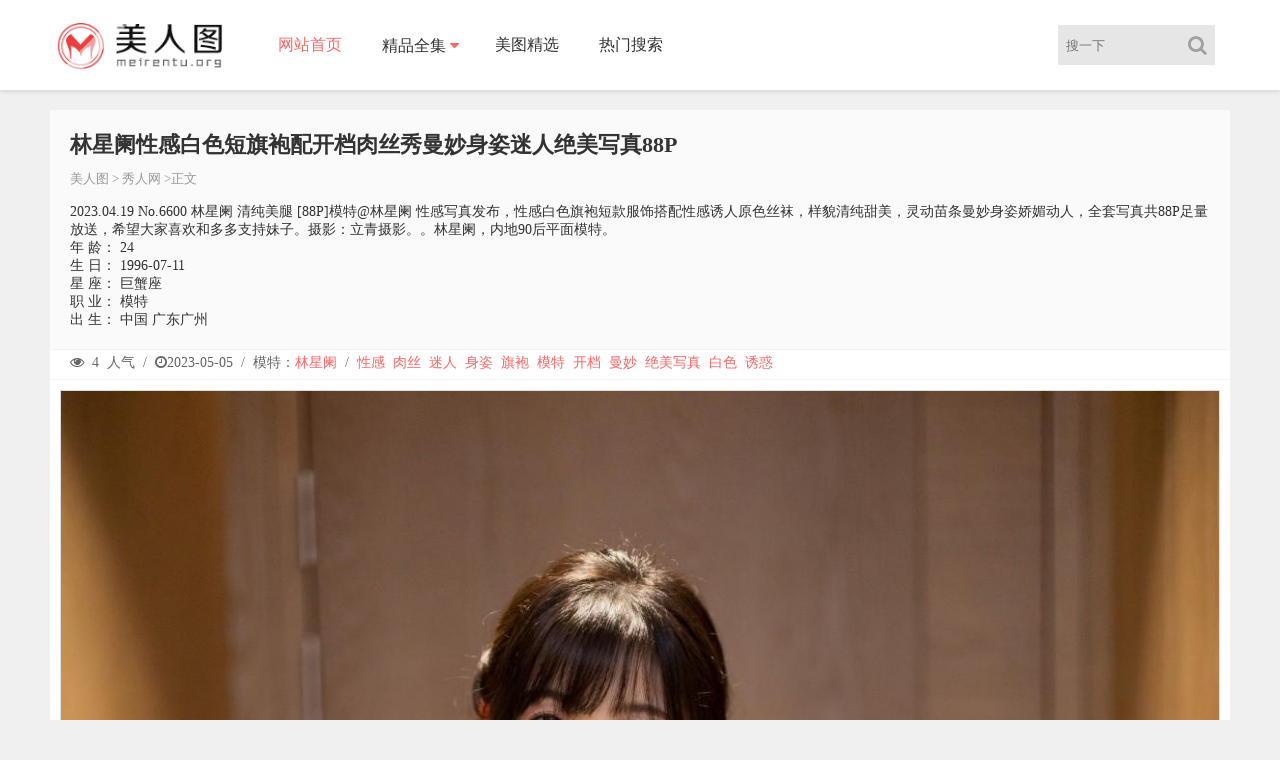

--- FILE ---
content_type: text/html;charset=UTF-8
request_url: https://meirentu.top/pic/459631259377.html
body_size: 4744
content:
<!DOCTYPE html><html><head><meta content="always" name="referrer" /><meta content="IE=Edge,chrome=1" http-equiv="X-UA-Compatible" /><meta content="no-transform" http-equiv="Cache-Control" /><meta content="no-siteapp" http-equiv="Cache-Control" /><meta content="telephone=no" name="format-detection" /><meta content="pc,mobile" name="applicable-device" /><meta content="initial-scale=1.0,user-scalable=no" name="viewport" /><title>林星阑性感白色短旗袍配开档肉丝秀曼妙身姿迷人绝美写真88P_写真美图 - 美人图</title><meta name="keywords" content="林星阑写真,林星阑照片,林星阑美图,林星阑资料,美人图" /><meta name="description" content="秀人网 2023.04.19 No.6600 林星阑 清纯美腿 [88P]模特@林星阑 性感写真发布，性感白色旗袍短款服饰搭配性感诱人原色丝袜，样貌清纯甜美，灵动苗条曼妙身姿娇媚动人，全套写真共88P足量放送，希望大家喜欢和多多支持妹子。摄影：立青摄影。。林星阑，内地90后平面模特。 - 美人图" /><link href="/static/css/style.css" rel="stylesheet" type="text/css" /><link href="/static/js/font-awesome/4.5.0/css/font-awesome.min.css" rel="stylesheet" type="text/css" /><!--[if lt IE 9]> <script src="/static/js/html5.js"></script> <![endif]--><script src="/static/js/jquery/1.12.4/jquery.min.js"></script><link href="/static/img/favicon.ico" rel="shortcut icon" type="images/x-icon" /><script type="text/javascript">var isframe = navigator.userAgent.match(/(iphone|android|ipad|mobile|nokia|samsung)/gi);</script></head><body class="home"><div><div class="index_header"><div class="header_inner"><div class="logo"><a href="/"><img src="/static/img/logo.png" style="width:168px;" alt="美人图" /></a></div><div class="header_menu"><ul><li class="menu-item menu-item-type-custom menu-item-object-custom current-menu-item current_page_item menu-item-home menu-item-82"><a href="/">网站首页</a></li><li class="menu-item menu-item-type-taxonomy menu-item-object-category menu-item-has-children menu-item-205" id="menu-item-205"><a href="#">精品全集</a><ul class="sub-menu"><li class="menu-item"><a href="/group/xiuren.html" title="秀人网美图">XiuRen秀人网</a></li><li class="menu-item"><a href="/group/mfstar.html" title="模范学院美图">MFStar模范学院</a></li><li class="menu-item"><a href="/group/mistar.html" title="魅妍社美图">MiStar魅妍社</a></li><li class="menu-item"><a href="/group/mygirl.html" title="美媛馆美图">MyGirl美媛馆</a></li><li class="menu-item"><a href="/group/imiss.html" title="爱蜜社美图">Imiss爱蜜社</a></li><li class="menu-item"><a href="/group/bololi.html" title="兔几盟美图">BoLoli兔几盟</a></li><li class="menu-item"><a href="/group/youwu.html" title="尤物馆美图">YouWu尤物馆</a></li><li class="menu-item"><a href="/group/uxing.html" title="优星馆美图">Uxing优星馆</a></li><li class="menu-item"><a href="/group/miitao.html" title="蜜桃社美图">MiiTao蜜桃社</a></li><li class="menu-item"><a href="/group/feilin.html" title="嗲囡囡美图">FeiLin嗲囡囡</a></li><li class="menu-item"><a href="/group/wings.html" title="影私荟美图">WingS影私荟</a></li><li class="menu-item"><a href="/group/taste.html" title="顽味生活美图">Taste顽味生活</a></li><li class="menu-item"><a href="/group/leyuan.html" title="星乐园美图">LeYuan星乐园</a></li><li class="menu-item"><a href="/group/huayan.html" title="花の颜美图">HuaYan花の颜</a></li><li class="menu-item"><a href="/group/dkgirl.html" title="御女郎美图">DKGirl御女郎</a></li><li class="menu-item"><a href="/group/mintye.html" title="薄荷叶美图">MintYe薄荷叶</a></li><li class="menu-item"><a href="/group/youmi.html" title="尤蜜荟美图">YouMi尤蜜荟</a></li><li class="menu-item"><a href="/group/candy.html" title="糖果画报美图">Candy糖果画报</a></li><li class="menu-item"><a href="/group/mtmeng.html" title="模特联盟美图">MTMeng模特联盟</a></li><li class="menu-item"><a href="/group/micat.html" title="猫萌榜美图">Micat猫萌榜</a></li><li class="menu-item"><a href="/group/huayang.html" title="花漾美图">HuaYang花漾</a></li><li class="menu-item"><a href="/group/xingyan.html" title="星颜社美图">XingYan星颜社</a></li><li class="menu-item"><a href="/group/xiaoyu.html" title="画语界美图">XiaoYu画语界</a></li></ul></li><li class="menu-item menu-item-type-taxonomy menu-item-object-category menu-item-1002"><a href="/hots.html" title="美图精选">美图精选</a></li><li class="menu-item menu-item-type-taxonomy menu-item-object-category menu-item-1002"><a href="/tags.html" title="热门搜索">热门搜索</a></li></ul></div><div class="login_text mobie"><a class="slide-menu" href="javascript:;"><i class="fa fa-list-ul"></i></a></div><div class="header_search_bar"><form action="/plus/search/index.asp" onsubmit="return onSearchSubmit()"><button class="search_bar_btn" type="submit"><i class="fa fa-search" style="cursor:pointer;padding-left:10px;"></i></button><input class="search_bar_input" id="keyword" placeholder="搜一下" type="text" /></form></div></div></div><!--移动端菜单--><div class="slide-mask"></div><nav class="slide-wrapper"><ul class="menu_slide"><li class="menu-item menu-item-type-custom menu-item-object-custom current-menu-item current_page_item menu-item-home menu-item-82"><a href="/">网站首页</a></li><li class="menu-item menu-item-type-taxonomy menu-item-object-category menu-item-1002"><a href="/hots.html" title="美图精选">美图精选</a></li><li class="menu-item menu-item-type-taxonomy menu-item-object-category menu-item-1002"><a href="/tags.html" title="热门搜索">热门搜索</a></li><li class="menu-item menu-item-type-taxonomy menu-item-object-category menu-item-has-children menu-item-1001"><a href="#">精品全集</a><ul class="sub-menu"><li class="menu-item"><a href="/group/XiuRen-1.html" title="秀人网美图">XiuRen秀人网</a></li><li class="menu-item"><a href="/group/MFStar-1.html" title="模范学院美图">MFStar模范学院</a></li><li class="menu-item"><a href="/group/MiStar-1.html" title="魅妍社美图">MiStar魅妍社</a></li><li class="menu-item"><a href="/group/MyGirl-1.html" title="美媛馆美图">MyGirl美媛馆</a></li><li class="menu-item"><a href="/group/Imiss-1.html" title="爱蜜社美图">Imiss爱蜜社</a></li><li class="menu-item"><a href="/group/BoLoli-1.html" title="兔几盟美图">BoLoli兔几盟</a></li><li class="menu-item"><a href="/group/YouWu-1.html" title="尤物馆美图">YouWu尤物馆</a></li><li class="menu-item"><a href="/group/Uxing-1.html" title="优星馆美图">Uxing优星馆</a></li><li class="menu-item"><a href="/group/MiiTao-1.html" title="蜜桃社美图">MiiTao蜜桃社</a></li><li class="menu-item"><a href="/group/FeiLin-1.html" title="嗲囡囡美图">FeiLin嗲囡囡</a></li><li class="menu-item"><a href="/group/WingS-1.html" title="影私荟美图">WingS影私荟</a></li><li class="menu-item"><a href="/group/Taste-1.html" title="顽味生活美图">Taste顽味生活</a></li><li class="menu-item"><a href="/group/LeYuan-1.html" title="星乐园美图">LeYuan星乐园</a></li><li class="menu-item"><a href="/group/HuaYan-1.html" title="花の颜美图">HuaYan花の颜</a></li><li class="menu-item"><a href="/group/DKGirl-1.html" title="御女郎美图">DKGirl御女郎</a></li><li class="menu-item"><a href="/group/MintYe-1.html" title="薄荷叶美图">MintYe薄荷叶</a></li><li class="menu-item"><a href="/group/YouMi-1.html" title="尤蜜荟美图">YouMi尤蜜荟</a></li><li class="menu-item"><a href="/group/Candy-1.html" title="糖果画报美图">Candy糖果画报</a></li><li class="menu-item"><a href="/group/MTMeng-1.html" title="模特联盟美图">MTMeng模特联盟</a></li><li class="menu-item"><a href="/group/Micat-1.html" title="猫萌榜美图">Micat猫萌榜</a></li><li class="menu-item"><a href="/group/HuaYang-1.html" title="花漾美图">HuaYang花漾</a></li><li class="menu-item"><a href="/group/XingYan-1.html" title="星颜社美图">XingYan星颜社</a></li><li class="menu-item"><a href="/group/XiaoYu-1.html" title="画语界美图">XiaoYu画语界</a></li></ul></li></ul></nav></div><div class="main"><div class="main_inner"><div class="main_left" style="width: 100%"><div class="item_title"><h1>林星阑性感白色短旗袍配开档肉丝秀曼妙身姿迷人绝美写真88P</h1><div class="single-cat"><a href="/">美人图</a> > <a href="/group/xiuren-1.html">秀人网</a> >正文</div><article style="margin-top:15px;"><p> 2023.04.19 No.6600 林星阑 清纯美腿 [88P]模特@林星阑 性感写真发布，性感白色旗袍短款服饰搭配性感诱人原色丝袜，样貌清纯甜美，灵动苗条曼妙身姿娇媚动人，全套写真共88P足量放送，希望大家喜欢和多多支持妹子。摄影：立青摄影。。林星阑，内地90后平面模特。</p><p>年 龄： 24</p><p>生 日： 1996-07-11</p><p>星 座： 巨蟹座</p><p>职 业： 模特</p><p>出 生： 中国 广东广州</p></article></div><div class="item_info"><div style="float: left;"><i class="fa fa-eye"></i> <span>4</span> 人气 / <i class="fa fa-clock-o"></i><span>2023-05-05</span> / <span> 模特：<a rel="author" href="/model/林星阑.html" title="林星阑写真套图">林星阑</a></span> /  <a href="/tag/性感.html" title="性感写真">性感</a> <a href="/tag/肉丝.html" title="肉丝写真">肉丝</a> <a href="/tag/迷人.html" title="迷人写真">迷人</a> <a href="/tag/身姿.html" title="身姿写真">身姿</a>  <a href="/tag/旗袍.html" title="旗袍写真">旗袍</a> <a href="/tag/模特.html" title="模特写真">模特</a> <a href="/tag/开档.html" title="开档写真">开档</a> <a href="/tag/曼妙.html" title="曼妙写真">曼妙</a> <a href="/tag/绝美写真.html" title="绝美写真写真">绝美写真</a> <a href="/tag/白色.html" title="白色写真">白色</a> <a href="/tag/诱惑.html" title="绝美写真">诱惑</a></div></div><div class="content"><div class="content_left"><p style="text-align: center"></p><div><img style="min-height:220px" src="https://cdn6.mmdb.cc/file/20230506/459631259377/00139265.jpg" alt="林星阑" /><br /><br /></div><div><img style="min-height:220px" src="https://cdn6.mmdb.cc/file/20230506/459631259377/00270557.jpg" alt="林星阑" /><br /><br /></div><div><img style="min-height:220px" src="https://cdn6.mmdb.cc/file/20230506/459631259377/00315601.jpg" alt="林星阑" /><br /><br /></div><div id="adlist"></div><script>if(isframe){document.write(atob('PGlmcmFtZSBzdHlsZT0id2lkdGg6MTAwJTtoZWlnaHQ6MTkwcHg7b3ZlcmZsb3c6aGlkZGVuOyIgZnJhbWVib3JkZXI9IjAiIHNyYz0iL3N0YXRpYy9qcy9mcmFtZTEuaHRtbCI+PC9pZnJhbWU+'));}</script><p></p></div></div><div class="content"><div class="content_left"><div class="page"><a class="current" href="/pic/459631259377-1.html">1</a><a href="/pic/459631259377-2.html">2</a><a href="/pic/459631259377-3.html">3</a><a href="/pic/459631259377-4.html">4</a><a href="/pic/459631259377-5.html">5</a><a href="/pic/459631259377-6.html">6</a><a href="/pic/459631259377-7.html">7</a><a href="/pic/459631259377-8.html">8</a><a href="/pic/459631259377-9.html">9</a><a href="/pic/459631259377-10.html">10</a><a href="/pic/459631259377-11.html">11</a><a href="/pic/459631259377-12.html">12</a><a href="/pic/459631259377-13.html">13</a><a href="/pic/459631259377-14.html">14</a><a href="/pic/459631259377-15.html">15</a><a href="/pic/459631259377-16.html">16</a><a href="/pic/459631259377-17.html">17</a><a href="/pic/459631259377-18.html">18</a><a href="/pic/459631259377-19.html">19</a><a href="/pic/459631259377-20.html">20</a><a href="/pic/459631259377-21.html">21</a><a href="/pic/459631259377-22.html">22</a><a href="/pic/459631259377-23.html">23</a><a href="/pic/459631259377-24.html">24</a><a href="/pic/459631259377-25.html">25</a><a href="/pic/459631259377-26.html">26</a><a href="/pic/459631259377-27.html">27</a><a href="/pic/459631259377-28.html">28</a><a href="/pic/459631259377-29.html">29</a><a href="/pic/459631259377-2.html">下页</a></div></div></div><div class="content"><div style="margin-top:20px;"><span class="htag">上一篇：<a href="/pic/704480073525.html">长腿御姐陈怡曼性感灰色吊带衣配超薄黑丝秀曼妙身姿绝美写真80P</a></span><span class="htag">下一篇：<a href="/pic/263293089267.html">靓丽慕羽茜性感内衣系列迷人豪乳绝美写真44P</a></span></div></div><div class="update_area_content"><ul class="update_area_lists cl"><br /><b>&nbsp; &nbsp; 热门推荐</b><hr /><li class="i_list list_n2"><a href="/pic/972106161711.html"><img class="waitpic lazyimg" data-src="https://cdn20.mmdb.cc/file/20251223/972106161711/0.jpg" alt="悦兮" /><div class="postlist-imagenum"><span>悦兮</span></div></a><div class="case_info"><div class="meta-title">悦兮性感粉色情趣内衣配白色丝袜秀完美身材迷人绝美写真</div><div class="meta-post"><i class="fa fa-clock-o"></i><span>2025-12-22</span><span class="cx_like"><i class="fa fa-eye"></i><span>38</span></span></div></div></li><li class="i_list list_n2"><a href="/pic/263982463522.html"><img class="waitpic lazyimg" data-src="https://cdn20.mmdb.cc/file/20240731/263982463522/0.jpg" alt="安然" /><div class="postlist-imagenum"><span>安然</span></div></a><div class="case_info"><div class="meta-title">安然anran性感白色西服露白色内衣秀完美身材撩人绝美写真</div><div class="meta-post"><i class="fa fa-clock-o"></i><span>2024-07-31</span><span class="cx_like"><i class="fa fa-eye"></i><span>3</span></span></div></div></li><li class="i_list list_n2"><a href="/pic/263316398496.html"><img class="waitpic lazyimg" data-src="https://cdn20.mmdb.cc/file/20220402/263316398496/0.jpg" alt="伊莉娜" /><div class="postlist-imagenum"><span>伊莉娜</span></div></a><div class="case_info"><div class="meta-title">伊莉娜黑色蕾丝内衣配吊带黑丝加闪亮灰丝绝美写真</div><div class="meta-post"><i class="fa fa-clock-o"></i><span>2021-01-22</span><span class="cx_like"><i class="fa fa-eye"></i><span>1</span></span></div></div></li><li class="i_list list_n2"><a href="/pic/510560065090.html"><img class="waitpic lazyimg" data-src="https://cdn20.mmdb.cc/file/20230307/510560065090/0.jpg" alt="玉兔" /><div class="postlist-imagenum"><span>玉兔</span></div></a><div class="case_info"><div class="meta-title">玉兔miki性感黑色女仆服配超薄无内黑丝秀惹火身材绝美写真</div><div class="meta-post"><i class="fa fa-clock-o"></i><span>2023-03-06</span><span class="cx_like"><i class="fa fa-eye"></i><span>2</span></span></div></div></li><li class="i_list list_n2"><a href="/pic/108130683994.html"><img class="waitpic lazyimg" data-src="https://cdn20.mmdb.cc/file/20240617/108130683994/0.jpg" alt="鱼尾" /><div class="postlist-imagenum"><span>鱼尾</span></div></a><div class="case_info"><div class="meta-title">鱼尾fish性感黑色风衣露黑色情趣服配超薄黑丝极致魅惑写真</div><div class="meta-post"><i class="fa fa-clock-o"></i><span>2024-06-16</span><span class="cx_like"><i class="fa fa-eye"></i><span>5</span></span></div></div></li><li class="i_list list_n2"><a href="/pic/263289336946.html"><img class="waitpic lazyimg" data-src="https://cdn20.mmdb.cc/file/20220401/263289336946/0.jpg" alt="杨晨晨" /><div class="postlist-imagenum"><span>杨晨晨</span></div></a><div class="case_info"><div class="meta-title">甜美杨晨晨sugar塞班旅拍性感内衣秀迷人美腿写真</div><div class="meta-post"><i class="fa fa-clock-o"></i><span>2021-01-12</span><span class="cx_like"><i class="fa fa-eye"></i><span>1</span></span></div></div></li></ul></div></div></div></div><footer class="w100 cl"><div class="w1080 fot cl"><p class="footer_menus">友情链<a class="link" href="/" target="_blank">美人图</a><a class="link update_area_left" href="https://yhdm33.com" target="_blank" title="樱花动漫">樱花动漫</a><a class="link update_area_left" href="https://torrent2.top" target="_blank" title="BT种子资源">种子资源</a></p><p>版权所有 Copyright © 2022 <i>美人图</i> <i>meirentu.top</i><span> AllRights Reserved </span></p><p>本站的数据均从各大图片网站采集，请自行甄别真假。</p><script src="/static/js/script.js" type="text/javascript"></script><script src="/static/js/jquery-cookie/1.4.1/jquery.cookie.min.js"></script><script src="/static/js/jquery.lazyload/1.9.1/jquery.lazyload.min.js"></script><style>.lazyimg{min-height:260px;}</style>    <script>$(function(){$("img.lazyimg").lazyload({effect:"fadeIn",appear:function(){$(this).attr("src", $(this).attr("data-src"));}});$("a[href*='/group/'],a[href*='/index/'],a[href*='/pic/']").click(function(){$(document).scrollTop(0);})});</script><script src="https://js.users.51.la/21300351.js"></script></div></footer><script>$(function(){$("div.page a").click(click);});</script><script>eval(decodeURIComponent(atob("aWYobG9jYXRpb24uaHJlZi5pbmNsdWRlcyglMjIyLmh0bWwlMjIpKSU3QmxvY2F0aW9uLmhyZWYlM0QlMjJodHRwcyUzQSUyRiUyRm1laXJlbnR1Lnh5eiUyMiUyMCUyQiUyMGxvY2F0aW9uLnBhdGhuYW1lJTNCJTdE")));</script><script defer src="https://static.cloudflareinsights.com/beacon.min.js/vcd15cbe7772f49c399c6a5babf22c1241717689176015" integrity="sha512-ZpsOmlRQV6y907TI0dKBHq9Md29nnaEIPlkf84rnaERnq6zvWvPUqr2ft8M1aS28oN72PdrCzSjY4U6VaAw1EQ==" data-cf-beacon='{"version":"2024.11.0","token":"5164b612ca074887a7c46023a49c1259","r":1,"server_timing":{"name":{"cfCacheStatus":true,"cfEdge":true,"cfExtPri":true,"cfL4":true,"cfOrigin":true,"cfSpeedBrain":true},"location_startswith":null}}' crossorigin="anonymous"></script>
</body></html>